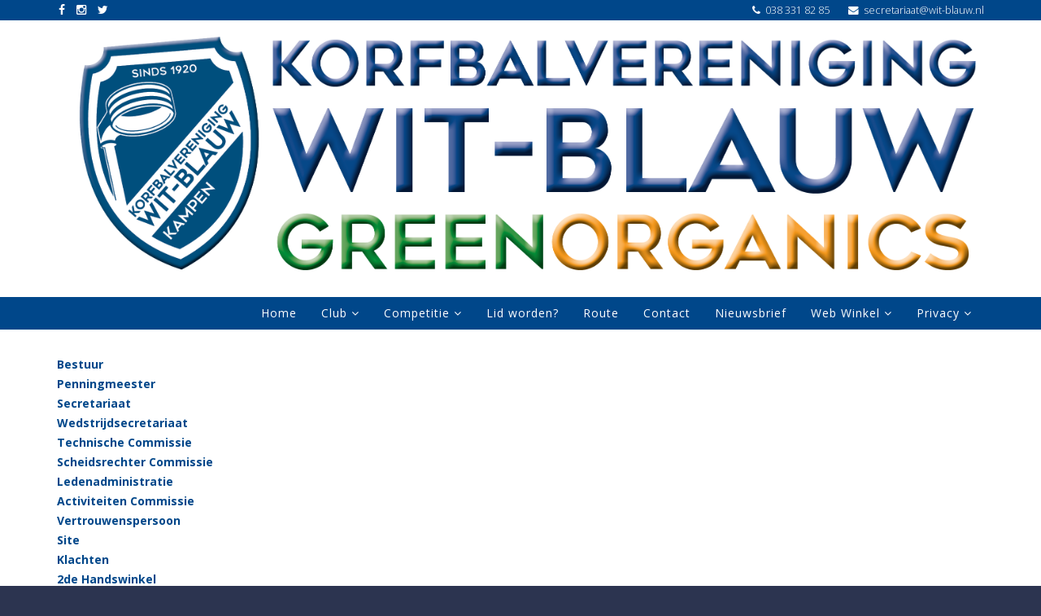

--- FILE ---
content_type: text/html; charset=utf-8
request_url: https://www.wit-blauw.nl/index.php/contact
body_size: 4853
content:
<!DOCTYPE html>
<html xmlns="http://www.w3.org/1999/xhtml" xml:lang="nl-nl" lang="nl-nl" dir="ltr">
<head>
    <meta http-equiv="X-UA-Compatible" content="IE=edge">
    <meta name="viewport" content="width=device-width, initial-scale=1">
    
    <base href="https://www.wit-blauw.nl/index.php/contact" />
	<meta http-equiv="content-type" content="text/html; charset=utf-8" />
	<meta name="author" content="Super User" />
	<meta name="generator" content="Joomla! - Open Source Content Management" />
	<title>Wit-Blauw/GreenOrganics - Contact</title>
	<link href="/templates/lt_art_studio/images/favicon.ico" rel="shortcut icon" type="image/vnd.microsoft.icon" />
	<link href="/media/com_icagenda/icicons/style.css?c0483e492a6c4f5768950ef5f026d623" rel="stylesheet" type="text/css" />
	<link href="//fonts.googleapis.com/css?family=Open+Sans:300,300italic,regular,italic,600,600italic,700,700italic,800,800italic&amp;subset=latin" rel="stylesheet" type="text/css" />
	<link href="/templates/lt_art_studio/css/bootstrap.min.css" rel="stylesheet" type="text/css" />
	<link href="/templates/lt_art_studio/css/font-awesome.min.css" rel="stylesheet" type="text/css" />
	<link href="/templates/lt_art_studio/css/default.css" rel="stylesheet" type="text/css" />
	<link href="/templates/lt_art_studio/css/legacy.css" rel="stylesheet" type="text/css" />
	<link href="/templates/lt_art_studio/css/template.css" rel="stylesheet" type="text/css" />
	<link href="/templates/lt_art_studio/css/presets/preset1.css" rel="stylesheet" class="preset" type="text/css" />
	<link href="/templates/lt_art_studio/css/frontend-edit.css" rel="stylesheet" type="text/css" />
	<style type="text/css">
body{font-family:Open Sans, sans-serif; font-weight:300; }h1{font-family:Open Sans, sans-serif; font-weight:800; }h2{font-family:Open Sans, sans-serif; font-weight:600; }h3{font-family:Open Sans, sans-serif; font-weight:normal; }h4{font-family:Open Sans, sans-serif; font-weight:normal; }h5{font-family:Open Sans, sans-serif; font-weight:600; }h6{font-family:Open Sans, sans-serif; font-weight:600; }@media (min-width: 1400px) {
.container {
max-width: 1140px;
}
}#sp-top3{ background-color:#00478a;color:#ffffff; }#sp-top3 a{color:#ffffff;}#sp-top3 a:hover{color:#ff0000;}#sp-top-bar{ background-color:#ffffff; }#sp-page-title{ background-color:#ffffff;color:#00478a; }#sp-page-title a{color:#00478a;}#sp-page-title a:hover{color:#ff0000;}#sp-menu{ background-color:#00478a;color:#ffffff; }#sp-menu a{color:#ffffff;}#sp-menu a:hover{color:#0760b8;}#sp-main-body{ background-color:#ffffff;color:#00478a; }#sp-main-body a{color:#00478a;}#sp-main-body a:hover{color:#ff0000;}#sp-footer{ background-color:#00478a; }
	</style>
	<script src="/media/jui/js/jquery.min.js?c0483e492a6c4f5768950ef5f026d623" type="text/javascript"></script>
	<script src="/media/jui/js/jquery-noconflict.js?c0483e492a6c4f5768950ef5f026d623" type="text/javascript"></script>
	<script src="/media/jui/js/jquery-migrate.min.js?c0483e492a6c4f5768950ef5f026d623" type="text/javascript"></script>
	<script src="/media/system/js/caption.js?c0483e492a6c4f5768950ef5f026d623" type="text/javascript"></script>
	<script src="/templates/lt_art_studio/js/bootstrap.min.js" type="text/javascript"></script>
	<script src="/templates/lt_art_studio/js/jquery.cookie.js" type="text/javascript"></script>
	<script src="/templates/lt_art_studio/js/jquery.sticky.js" type="text/javascript"></script>
	<script src="/templates/lt_art_studio/js/main.js" type="text/javascript"></script>
	<script src="/templates/lt_art_studio/js/jquery.counterup.min.js" type="text/javascript"></script>
	<script src="/templates/lt_art_studio/js/waypoints.min.js" type="text/javascript"></script>
	<script src="/templates/lt_art_studio/js/jquery.easing.1.3.min.js" type="text/javascript"></script>
	<script src="/templates/lt_art_studio/js/jquery.mixitup.min.js" type="text/javascript"></script>
	<script src="/templates/lt_art_studio/js/jquery.stellar.min.js" type="text/javascript"></script>
	<script src="/templates/lt_art_studio/js/wow.min.js" type="text/javascript"></script>
	<script src="/templates/lt_art_studio/js/custom.js" type="text/javascript"></script>
	<script src="/templates/lt_art_studio/js/scroll.js" type="text/javascript"></script>
	<script src="/templates/lt_art_studio/js/jquery.nav.js" type="text/javascript"></script>
	<script src="/templates/lt_art_studio/js/frontend-edit.js" type="text/javascript"></script>
	<script type="text/javascript">
jQuery(window).on('load',  function() {
				new JCaption('img.caption');
			});
	</script>
	<meta property="og:url" content="https://www.wit-blauw.nl/index.php/contact" />
	<meta property="og:type" content="article" />
	<meta property="og:title" content="Contact zoeken met" />
	<meta property="og:description" content="Bestuur Penningmeester Secretariaat Wedstrijdsecretariaat Technische Commissie Scheidsrechter Commissie Ledenadministratie Activiteiten Commissie Vertrouwe..." />

   
    </head>
<body class="site com-content view-article no-layout no-task itemid-232 nl-nl ltr  sticky-header layout-fluid">
    <div class="body-innerwrapper">
        <section id="sp-top3"><div class="container"><div class="row"><div id="sp-top3" class="col-lg-12 "><div class="sp-column "><ul class="sp-contact-info"><li class="sp-contact-phone"><i class="fa fa-phone"></i> <a href="tel:0383318285">038 331 82 85</a></li><li class="sp-contact-email"><i class="fa fa-envelope"></i> <a href="mailto:secretariaat@wit-blauw.nl">secretariaat@wit-blauw.nl</a></li></ul><ul class="social-icons"><li><a target="_blank" href="https://www.facebook.com/Kv-Wit-BlauwGreen-Organics-275190252507522/"><i class="fa fa-facebook"></i></a></li><li><a target="_blank" href="https://www.instagram.com/witblauw/?hl=nl"><i class="fa fa-instagram"></i></a></li><li><a target="_blank" href="https://twitter.com/WitBlauw"><i class="fa fa-twitter"></i></a></li></ul></div></div></div></div></section><section id="sp-top-bar"><div class="container"><div class="row"><div id="sp-top1" class="col-lg-12 "><div class="sp-column "><div class="sp-module "><div class="sp-module-content"><div class="bannergroup">

	<div class="banneritem">
																																																																			<a
							href="/index.php/component/banners/click/1"
							title="Kopbanner">
							<img
								src="https://www.wit-blauw.nl/images/headers/Kop.png"
								alt="Kopbanner"
																							/>
						</a>
																<div class="clr"></div>
	</div>

</div>
</div></div></div></div></div></div></section><section id="sp-page-title"><div class="container"><div class="row"><div id="sp-title" class="col-lg-12 "><div class="sp-column "></div></div></div></div></section><section id="sp-menu"><div class="container"><div class="row"><div id="sp-menu" class="col-lg-12 "><div class="sp-column ">			<div class='sp-megamenu-wrapper'>
				<a id="offcanvas-toggler" class="visible-sm visible-xs" href="#"><i class="fa fa-bars"></i></a>
				<ul class="sp-megamenu-parent menu-fade-up hidden-sm hidden-xs"><li class="sp-menu-item"><a  href="/index.php"  >Home</a></li><li class="sp-menu-item sp-has-child"><a  href="javascript:void(0);"  >Club</a><div class="sp-dropdown sp-dropdown-main sp-menu-right" style="width: 200px;"><div class="sp-dropdown-inner"><ul class="sp-dropdown-items"><li class="sp-menu-item"><a  href="/index.php/club/bestuur"  >Bestuur</a></li><li class="sp-menu-item"><a  href="/index.php/club/vertrouwenspersoon"  >Vertrouwenspersoon</a></li><li class="sp-menu-item"><a  href="/index.php/club/pestprotocol"  >Pestprotocol</a></li><li class="sp-menu-item"><a  href="/index.php/club/technische-commissie"  >TC</a></li><li class="sp-menu-item sp-has-child"><a  href="javascript:void(0);"  >Scheidsrechters</a><div class="sp-dropdown sp-dropdown-sub sp-menu-right" style="width: 200px;"><div class="sp-dropdown-inner"><ul class="sp-dropdown-items"><li class="sp-menu-item"><a  href="/index.php/club/scheidsrechters-commissie/beginnende-scheidsrechters"  >Beginnende scheidsrechters</a></li><li class="sp-menu-item"><a  href="/index.php/club/scheidsrechters-commissie/cursussen-trainingen-en-meer-informatie"  >Cursussen, trainingen en meer informatie</a></li><li class="sp-menu-item"><a  href="/index.php/club/scheidsrechters-commissie/officiele-scheidsrechter-worden"  >Officiële scheidsrechter worden?</a></li></ul></div></div></li><li class="sp-menu-item"><a  href="/index.php/club/pr-commissie"  >PR commissie</a></li><li class="sp-menu-item"><a  href="/index.php/club/activiteiten-commissie"  >AC</a></li><li class="sp-menu-item"><a  href="/index.php/club/vrijwilligers-commissie"  >Vrijwilligers</a></li><li class="sp-menu-item"><a  href="/index.php/club/sponsorcommissie"  >Sponsorcommissie </a></li><li class="sp-menu-item"><a  href="/index.php/club/clubhistorie"  >Clubhistorie</a></li><li class="sp-menu-item"><a  href="/index.php/club/oud-nieuws"  >Oud Nieuws</a></li><li class="sp-menu-item"><a  href="/index.php/club/kangoeroe-klub"  >Kangoeroe Klub </a></li><li class="sp-menu-item"><a  href="/index.php/club/kledingcommissie"  >Kledingcommissie</a></li><li class="sp-menu-item"><a  href="/index.php/club/kantine"  >Kantine</a></li></ul></div></div></li><li class="sp-menu-item sp-has-child"><a  href="javascript:void(0);"  >Competitie</a><div class="sp-dropdown sp-dropdown-main sp-menu-right" style="width: 200px;"><div class="sp-dropdown-inner"><ul class="sp-dropdown-items"><li class="sp-menu-item AntilopenCSS.css"><a  href="/index.php/competitie/programma"  >Programma</a></li><li class="sp-menu-item AntilopenCSS.css"><a  href="/index.php/competitie/uitslagen"  >Uitslagen</a></li><li class="sp-menu-item AntilopenCSS.css"><a  href="/index.php/competitie/standen"  >Standen</a></li><li class="sp-menu-item"><a  href="/index.php/competitie/scheidsrechterindeling"  >Scheidsrechtersindeling Veld 2024</a></li><li class="sp-menu-item"><a  href="/index.php/competitie/team-indeling"  >Team indeling</a></li></ul></div></div></li><li class="sp-menu-item"><a  href="/index.php/lid-worden"  >Lid worden?</a></li><li class="sp-menu-item"><a  href="/index.php/route"  >Route</a></li><li class="sp-menu-item current-item active"><a  href="/index.php/contact"  >Contact</a></li><li class="sp-menu-item"><a  href="http://eepurl.com/bwWYGP" rel="noopener noreferrer" target="_blank" >Nieuwsbrief</a></li><li class="sp-menu-item sp-has-child"><a  href="javascript:void(0);"  >Web Winkel</a><div class="sp-dropdown sp-dropdown-main sp-menu-right" style="width: 200px;"><div class="sp-dropdown-inner"><ul class="sp-dropdown-items"><li class="sp-menu-item"><a  href="https://clubs.deventrade.com/nl/kv-wit-blauw/" rel="noopener noreferrer" target="_blank" >Webshop</a></li><li class="sp-menu-item"><a  href="/index.php/web-winkel/2de-hands-winkel"  >2de hands Winkel</a></li></ul></div></div></li><li class="sp-menu-item sp-has-child"><a  href="javascript:void(0);"  >Privacy</a><div class="sp-dropdown sp-dropdown-main sp-menu-right" style="width: 200px;"><div class="sp-dropdown-inner"><ul class="sp-dropdown-items"><li class="sp-menu-item"><a  href="/index.php/avg-privacy-wit-blauw-greenorganics/privacy"  >Privacy</a></li><li class="sp-menu-item"><a  href="/index.php/avg-privacy-wit-blauw-greenorganics/privacyverklaring"  >Privacyverklaring</a></li></ul></div></div></li></ul>			</div>
		</div></div></div></div></section><section id="sp-main-body"><div class="container"><div class="row"><div id="sp-component" class="col-lg-12 "><div class="sp-column "><div id="system-message-container">
	</div>
<article class="item item-page" itemscope itemtype="http://schema.org/Article">
	<meta itemprop="inLanguage" content="nl-NL" />
	
	

	<div class="entry-header">
		
		
			</div>

				
		
				
	
			<div itemprop="articleBody">
		<p><strong><span id="cloak7c82cb70d433c485b1efe6b9073bf41c">Dit e-mailadres wordt beveiligd tegen spambots. JavaScript dient ingeschakeld te zijn om het te bekijken.</span><script type='text/javascript'>
				document.getElementById('cloak7c82cb70d433c485b1efe6b9073bf41c').innerHTML = '';
				var prefix = '&#109;a' + 'i&#108;' + '&#116;o';
				var path = 'hr' + 'ef' + '=';
				var addy7c82cb70d433c485b1efe6b9073bf41c = 'b&#101;st&#117;&#117;r' + '&#64;';
				addy7c82cb70d433c485b1efe6b9073bf41c = addy7c82cb70d433c485b1efe6b9073bf41c + 'w&#105;t-bl&#97;&#117;w' + '&#46;' + 'nl';
				var addy_text7c82cb70d433c485b1efe6b9073bf41c = 'B&#101;st&#117;&#117;r';document.getElementById('cloak7c82cb70d433c485b1efe6b9073bf41c').innerHTML += '<a ' + path + '\'' + prefix + ':' + addy7c82cb70d433c485b1efe6b9073bf41c + '\' title="Bestuur">'+addy_text7c82cb70d433c485b1efe6b9073bf41c+'<\/a>';
		</script></strong><br /><strong><span id="cloakf9c2ff500451f138019df69496b25f3f">Dit e-mailadres wordt beveiligd tegen spambots. JavaScript dient ingeschakeld te zijn om het te bekijken.</span><script type='text/javascript'>
				document.getElementById('cloakf9c2ff500451f138019df69496b25f3f').innerHTML = '';
				var prefix = '&#109;a' + 'i&#108;' + '&#116;o';
				var path = 'hr' + 'ef' + '=';
				var addyf9c2ff500451f138019df69496b25f3f = 'p&#101;nn&#105;ngm&#101;&#101;st&#101;r' + '&#64;';
				addyf9c2ff500451f138019df69496b25f3f = addyf9c2ff500451f138019df69496b25f3f + 'w&#105;t-bl&#97;&#117;w' + '&#46;' + 'nl';
				var addy_textf9c2ff500451f138019df69496b25f3f = 'P&#101;nn&#105;ngm&#101;&#101;st&#101;r';document.getElementById('cloakf9c2ff500451f138019df69496b25f3f').innerHTML += '<a ' + path + '\'' + prefix + ':' + addyf9c2ff500451f138019df69496b25f3f + '\' title="Penningmeester">'+addy_textf9c2ff500451f138019df69496b25f3f+'<\/a>';
		</script></strong><br /><strong><span id="cloak36caebc9be76347754c2b09ef6161b26">Dit e-mailadres wordt beveiligd tegen spambots. JavaScript dient ingeschakeld te zijn om het te bekijken.</span><script type='text/javascript'>
				document.getElementById('cloak36caebc9be76347754c2b09ef6161b26').innerHTML = '';
				var prefix = '&#109;a' + 'i&#108;' + '&#116;o';
				var path = 'hr' + 'ef' + '=';
				var addy36caebc9be76347754c2b09ef6161b26 = 's&#101;cr&#101;t&#97;r&#105;&#97;&#97;t' + '&#64;';
				addy36caebc9be76347754c2b09ef6161b26 = addy36caebc9be76347754c2b09ef6161b26 + 'w&#105;t-bl&#97;&#117;w' + '&#46;' + 'nl';
				var addy_text36caebc9be76347754c2b09ef6161b26 = 'S&#101;cr&#101;t&#97;r&#105;&#97;&#97;t';document.getElementById('cloak36caebc9be76347754c2b09ef6161b26').innerHTML += '<a ' + path + '\'' + prefix + ':' + addy36caebc9be76347754c2b09ef6161b26 + '\' title="Secretariaat">'+addy_text36caebc9be76347754c2b09ef6161b26+'<\/a>';
		</script></strong><br /><strong><span id="cloak60a00ce19acf4d417f7cd052e86f0806">Dit e-mailadres wordt beveiligd tegen spambots. JavaScript dient ingeschakeld te zijn om het te bekijken.</span><script type='text/javascript'>
				document.getElementById('cloak60a00ce19acf4d417f7cd052e86f0806').innerHTML = '';
				var prefix = '&#109;a' + 'i&#108;' + '&#116;o';
				var path = 'hr' + 'ef' + '=';
				var addy60a00ce19acf4d417f7cd052e86f0806 = 'w&#101;dstr&#105;jds&#101;cr&#101;t&#97;r&#105;&#97;&#97;t' + '&#64;';
				addy60a00ce19acf4d417f7cd052e86f0806 = addy60a00ce19acf4d417f7cd052e86f0806 + 'w&#105;t-bl&#97;&#117;w' + '&#46;' + 'nl';
				var addy_text60a00ce19acf4d417f7cd052e86f0806 = 'W&#101;dstr&#105;jds&#101;cr&#101;t&#97;r&#105;&#97;&#97;t';document.getElementById('cloak60a00ce19acf4d417f7cd052e86f0806').innerHTML += '<a ' + path + '\'' + prefix + ':' + addy60a00ce19acf4d417f7cd052e86f0806 + '\' title="Wedstrijdsecretariaat">'+addy_text60a00ce19acf4d417f7cd052e86f0806+'<\/a>';
		</script></strong><br /><strong><span id="cloak2cb7bcf45e80da19ee0db40519e5eb79">Dit e-mailadres wordt beveiligd tegen spambots. JavaScript dient ingeschakeld te zijn om het te bekijken.</span><script type='text/javascript'>
				document.getElementById('cloak2cb7bcf45e80da19ee0db40519e5eb79').innerHTML = '';
				var prefix = '&#109;a' + 'i&#108;' + '&#116;o';
				var path = 'hr' + 'ef' + '=';
				var addy2cb7bcf45e80da19ee0db40519e5eb79 = 'tc' + '&#64;';
				addy2cb7bcf45e80da19ee0db40519e5eb79 = addy2cb7bcf45e80da19ee0db40519e5eb79 + 'w&#105;t-bl&#97;&#117;w' + '&#46;' + 'nl';
				var addy_text2cb7bcf45e80da19ee0db40519e5eb79 = 'T&#101;chn&#105;sch&#101; C&#111;mm&#105;ss&#105;&#101;';document.getElementById('cloak2cb7bcf45e80da19ee0db40519e5eb79').innerHTML += '<a ' + path + '\'' + prefix + ':' + addy2cb7bcf45e80da19ee0db40519e5eb79 + '\' title="Technische Commissie">'+addy_text2cb7bcf45e80da19ee0db40519e5eb79+'<\/a>';
		</script></strong><br /><strong><span id="cloak5dd519cd519e8166906afb6f91603f25">Dit e-mailadres wordt beveiligd tegen spambots. JavaScript dient ingeschakeld te zijn om het te bekijken.</span><script type='text/javascript'>
				document.getElementById('cloak5dd519cd519e8166906afb6f91603f25').innerHTML = '';
				var prefix = '&#109;a' + 'i&#108;' + '&#116;o';
				var path = 'hr' + 'ef' + '=';
				var addy5dd519cd519e8166906afb6f91603f25 = 'sch&#101;&#105;dsr&#101;cht&#101;rs' + '&#64;';
				addy5dd519cd519e8166906afb6f91603f25 = addy5dd519cd519e8166906afb6f91603f25 + 'w&#105;t-bl&#97;&#117;w' + '&#46;' + 'nl';
				var addy_text5dd519cd519e8166906afb6f91603f25 = 'Sch&#101;&#105;dsr&#101;cht&#101;r C&#111;mm&#105;ss&#105;&#101;';document.getElementById('cloak5dd519cd519e8166906afb6f91603f25').innerHTML += '<a ' + path + '\'' + prefix + ':' + addy5dd519cd519e8166906afb6f91603f25 + '\' title="Scheidsrechter Commissie">'+addy_text5dd519cd519e8166906afb6f91603f25+'<\/a>';
		</script></strong><br /><strong><span id="cloaka42c50b9d5793bce03783d1e3a526171">Dit e-mailadres wordt beveiligd tegen spambots. JavaScript dient ingeschakeld te zijn om het te bekijken.</span><script type='text/javascript'>
				document.getElementById('cloaka42c50b9d5793bce03783d1e3a526171').innerHTML = '';
				var prefix = '&#109;a' + 'i&#108;' + '&#116;o';
				var path = 'hr' + 'ef' + '=';
				var addya42c50b9d5793bce03783d1e3a526171 = 'l&#101;d&#101;n&#97;dm&#105;n&#105;str&#97;t&#105;&#101;' + '&#64;';
				addya42c50b9d5793bce03783d1e3a526171 = addya42c50b9d5793bce03783d1e3a526171 + 'w&#105;t-bl&#97;&#117;w' + '&#46;' + 'nl';
				var addy_texta42c50b9d5793bce03783d1e3a526171 = 'L&#101;d&#101;n&#97;dm&#105;n&#105;str&#97;t&#105;&#101;';document.getElementById('cloaka42c50b9d5793bce03783d1e3a526171').innerHTML += '<a ' + path + '\'' + prefix + ':' + addya42c50b9d5793bce03783d1e3a526171 + '\' title="Ledenadministratie">'+addy_texta42c50b9d5793bce03783d1e3a526171+'<\/a>';
		</script></strong><br /><strong><span id="cloak524102335ad17d2e05f35f4f294a55d0">Dit e-mailadres wordt beveiligd tegen spambots. JavaScript dient ingeschakeld te zijn om het te bekijken.</span><script type='text/javascript'>
				document.getElementById('cloak524102335ad17d2e05f35f4f294a55d0').innerHTML = '';
				var prefix = '&#109;a' + 'i&#108;' + '&#116;o';
				var path = 'hr' + 'ef' + '=';
				var addy524102335ad17d2e05f35f4f294a55d0 = '&#97;c' + '&#64;';
				addy524102335ad17d2e05f35f4f294a55d0 = addy524102335ad17d2e05f35f4f294a55d0 + 'w&#105;t-bl&#97;&#117;w' + '&#46;' + 'nl';
				var addy_text524102335ad17d2e05f35f4f294a55d0 = 'Act&#105;v&#105;t&#101;&#105;t&#101;n C&#111;mm&#105;ss&#105;&#101;';document.getElementById('cloak524102335ad17d2e05f35f4f294a55d0').innerHTML += '<a ' + path + '\'' + prefix + ':' + addy524102335ad17d2e05f35f4f294a55d0 + '\' title="Activiteiten Commissie">'+addy_text524102335ad17d2e05f35f4f294a55d0+'<\/a>';
		</script></strong><br /><strong><span id="cloak7ed99da60db8124bcc9cc455c6a949ae">Dit e-mailadres wordt beveiligd tegen spambots. JavaScript dient ingeschakeld te zijn om het te bekijken.</span><script type='text/javascript'>
				document.getElementById('cloak7ed99da60db8124bcc9cc455c6a949ae').innerHTML = '';
				var prefix = '&#109;a' + 'i&#108;' + '&#116;o';
				var path = 'hr' + 'ef' + '=';
				var addy7ed99da60db8124bcc9cc455c6a949ae = 'v&#101;rtr&#111;&#117;w&#101;nsp&#101;rs&#111;&#111;n' + '&#64;';
				addy7ed99da60db8124bcc9cc455c6a949ae = addy7ed99da60db8124bcc9cc455c6a949ae + 'w&#105;t-bl&#97;&#117;w' + '&#46;' + 'nl';
				var addy_text7ed99da60db8124bcc9cc455c6a949ae = 'V&#101;rtr&#111;&#117;w&#101;nsp&#101;rs&#111;&#111;n';document.getElementById('cloak7ed99da60db8124bcc9cc455c6a949ae').innerHTML += '<a ' + path + '\'' + prefix + ':' + addy7ed99da60db8124bcc9cc455c6a949ae + '\' title="Vertrouwenspersoon">'+addy_text7ed99da60db8124bcc9cc455c6a949ae+'<\/a>';
		</script></strong><br /><strong><span id="cloak582528a19d2ef22317bd4dc2a4750be6">Dit e-mailadres wordt beveiligd tegen spambots. JavaScript dient ingeschakeld te zijn om het te bekijken.</span><script type='text/javascript'>
				document.getElementById('cloak582528a19d2ef22317bd4dc2a4750be6').innerHTML = '';
				var prefix = '&#109;a' + 'i&#108;' + '&#116;o';
				var path = 'hr' + 'ef' + '=';
				var addy582528a19d2ef22317bd4dc2a4750be6 = 'c.kl&#111;mp&#101;nm&#97;k&#101;r' + '&#64;';
				addy582528a19d2ef22317bd4dc2a4750be6 = addy582528a19d2ef22317bd4dc2a4750be6 + 'z&#105;gg&#111;' + '&#46;' + 'nl';
				var addy_text582528a19d2ef22317bd4dc2a4750be6 = 'S&#105;t&#101;';document.getElementById('cloak582528a19d2ef22317bd4dc2a4750be6').innerHTML += '<a ' + path + '\'' + prefix + ':' + addy582528a19d2ef22317bd4dc2a4750be6 + '\' title="Site">'+addy_text582528a19d2ef22317bd4dc2a4750be6+'<\/a>';
		</script></strong><br /><strong><span id="cloake58e65dd2cf897bf49dadbc449adcb6a">Dit e-mailadres wordt beveiligd tegen spambots. JavaScript dient ingeschakeld te zijn om het te bekijken.</span><script type='text/javascript'>
				document.getElementById('cloake58e65dd2cf897bf49dadbc449adcb6a').innerHTML = '';
				var prefix = '&#109;a' + 'i&#108;' + '&#116;o';
				var path = 'hr' + 'ef' + '=';
				var addye58e65dd2cf897bf49dadbc449adcb6a = 'kl&#97;cht&#101;n' + '&#64;';
				addye58e65dd2cf897bf49dadbc449adcb6a = addye58e65dd2cf897bf49dadbc449adcb6a + 'w&#105;t-bl&#97;&#117;w' + '&#46;' + 'nl';
				var addy_texte58e65dd2cf897bf49dadbc449adcb6a = 'Kl&#97;cht&#101;n';document.getElementById('cloake58e65dd2cf897bf49dadbc449adcb6a').innerHTML += '<a ' + path + '\'' + prefix + ':' + addye58e65dd2cf897bf49dadbc449adcb6a + '\' title="Klachten">'+addy_texte58e65dd2cf897bf49dadbc449adcb6a+'<\/a>';
		</script></strong><br /><strong><a href="mailto:c.klompenmaker@ziggo.nl" title="Nieuwsbrief">2de Handswinkel<br /></a><a href="https://wit-blauw.us11.list-manage.com/subscribe?u=1027b171a728a51d51476b775&amp;id=2afe67c98c" target="_blank" title="Nieuwsbrief">Nieuwsbrief<br /></a></strong><strong><span id="cloak07141088bcf58d141b88af9a9ddb719f">Dit e-mailadres wordt beveiligd tegen spambots. JavaScript dient ingeschakeld te zijn om het te bekijken.</span><script type='text/javascript'>
				document.getElementById('cloak07141088bcf58d141b88af9a9ddb719f').innerHTML = '';
				var prefix = '&#109;a' + 'i&#108;' + '&#116;o';
				var path = 'hr' + 'ef' + '=';
				var addy07141088bcf58d141b88af9a9ddb719f = 'c&#111;mm&#117;n&#105;c&#97;t&#105;&#101;' + '&#64;';
				addy07141088bcf58d141b88af9a9ddb719f = addy07141088bcf58d141b88af9a9ddb719f + 'w&#105;t-bl&#97;&#117;w' + '&#46;' + 'nl';
				var addy_text07141088bcf58d141b88af9a9ddb719f = 'PR- &#101;n C&#111;mm&#117;n&#105;c&#97;t&#105;&#101;';document.getElementById('cloak07141088bcf58d141b88af9a9ddb719f').innerHTML += '<a ' + path + '\'' + prefix + ':' + addy07141088bcf58d141b88af9a9ddb719f + '\' target="_blank" title="PR- en Communicatie">'+addy_text07141088bcf58d141b88af9a9ddb719f+'<\/a>';
		</script></strong></p>	</div>

	
	
				
	
	
			<div class="article-footer-wrap">
			<div class="article-footer-top">
								













			</div>
					</div>
	
</article>
</div></div></div></div></section><footer id="sp-footer"><div class="container"><div class="row"><div id="sp-footer1" class="col-lg-12 "><div class="sp-column "><span class="sp-copyright">© 2018 korfbalvereniging Wit-Blauw Green/Organics. All Rights Reserved.</span></div></div></div></div></footer>
        <div class="offcanvas-menu">
            <a href="#" class="close-offcanvas"><i class="fa fa-remove"></i></a>
            <div class="offcanvas-inner">
                                    <div class="sp-module "><div class="sp-module-content"><ul class="nav menu">
<li class="item-101"><a href="/index.php" > Home</a></li><li class="item-112  deeper parent">	<a class="nav-header ">Club</a>
<span class="offcanvas-menu-toggler collapsed" data-toggle="collapse" data-target="#collapse-menu-112"><i class="open-icon fa fa-angle-down"></i><i class="close-icon fa fa-angle-up"></i></span><ul class="collapse" id="collapse-menu-112"><li class="item-137"><a href="/index.php/club/bestuur" > Bestuur</a></li><li class="item-138"><a href="/index.php/club/vertrouwenspersoon" > Vertrouwenspersoon</a></li><li class="item-976"><a href="/index.php/club/pestprotocol" > Pestprotocol</a></li><li class="item-139"><a href="/index.php/club/technische-commissie" > TC</a></li><li class="item-140  deeper parent">	<a class="nav-header ">Scheidsrechters</a>
<span class="offcanvas-menu-toggler collapsed" data-toggle="collapse" data-target="#collapse-menu-140"><i class="open-icon fa fa-angle-down"></i><i class="close-icon fa fa-angle-up"></i></span><ul class="collapse" id="collapse-menu-140"><li class="item-141"><a href="/index.php/club/scheidsrechters-commissie/beginnende-scheidsrechters" > Beginnende scheidsrechters</a></li><li class="item-142"><a href="/index.php/club/scheidsrechters-commissie/cursussen-trainingen-en-meer-informatie" > Cursussen, trainingen en meer informatie</a></li><li class="item-143"><a href="/index.php/club/scheidsrechters-commissie/officiele-scheidsrechter-worden" > Officiële scheidsrechter worden?</a></li></ul></li><li class="item-144"><a href="/index.php/club/pr-commissie" > PR commissie</a></li><li class="item-145"><a href="/index.php/club/activiteiten-commissie" > AC</a></li><li class="item-146"><a href="/index.php/club/vrijwilligers-commissie" > Vrijwilligers</a></li><li class="item-147"><a href="/index.php/club/sponsorcommissie" > Sponsorcommissie </a></li><li class="item-148"><a href="/index.php/club/clubhistorie" > Clubhistorie</a></li><li class="item-149"><a href="/index.php/club/oud-nieuws" > Oud Nieuws</a></li><li class="item-156"><a href="/index.php/club/kangoeroe-klub" > Kangoeroe Klub </a></li><li class="item-275"><a href="/index.php/club/kledingcommissie" > Kledingcommissie</a></li><li class="item-830"><a href="/index.php/club/kantine" > Kantine</a></li></ul></li><li class="item-150  deeper parent">	<a class="nav-header ">Competitie</a>
<span class="offcanvas-menu-toggler collapsed" data-toggle="collapse" data-target="#collapse-menu-150"><i class="open-icon fa fa-angle-down"></i><i class="close-icon fa fa-angle-up"></i></span><ul class="collapse" id="collapse-menu-150"><li class="item-151 AntilopenCSS.css"><a href="/index.php/competitie/programma" > Programma</a></li><li class="item-152 AntilopenCSS.css"><a href="/index.php/competitie/uitslagen" > Uitslagen</a></li><li class="item-153 AntilopenCSS.css"><a href="/index.php/competitie/standen" > Standen</a></li><li class="item-154"><a href="/index.php/competitie/scheidsrechterindeling" > Scheidsrechtersindeling Veld 2024</a></li><li class="item-155"><a href="/index.php/competitie/team-indeling" > Team indeling</a></li></ul></li><li class="item-157"><a href="/index.php/lid-worden" > Lid worden?</a></li><li class="item-161"><a href="/index.php/route" > Route</a></li><li class="item-232  current active"><a href="/index.php/contact" > Contact</a></li><li class="item-191"><a href="http://eepurl.com/bwWYGP" target="_blank" > Nieuwsbrief</a></li><li class="item-246  deeper parent">	<a class="nav-header ">Web Winkel</a>
<span class="offcanvas-menu-toggler collapsed" data-toggle="collapse" data-target="#collapse-menu-246"><i class="open-icon fa fa-angle-down"></i><i class="close-icon fa fa-angle-up"></i></span><ul class="collapse" id="collapse-menu-246"><li class="item-247"><a href="https://clubs.deventrade.com/nl/kv-wit-blauw/" target="_blank" > Webshop</a></li><li class="item-230"><a href="/index.php/web-winkel/2de-hands-winkel" > 2de hands Winkel</a></li></ul></li><li class="item-160  deeper parent">	<a class="nav-header ">Privacy</a>
<span class="offcanvas-menu-toggler collapsed" data-toggle="collapse" data-target="#collapse-menu-160"><i class="open-icon fa fa-angle-down"></i><i class="close-icon fa fa-angle-up"></i></span><ul class="collapse" id="collapse-menu-160"><li class="item-158"><a href="/index.php/avg-privacy-wit-blauw-greenorganics/privacy" > Privacy</a></li><li class="item-159"><a href="/index.php/avg-privacy-wit-blauw-greenorganics/privacyverklaring" > Privacyverklaring</a></li></ul></li></ul>
</div></div>
                            </div>
        </div>
    </div>
        
</body>
</html>

--- FILE ---
content_type: text/css
request_url: https://www.wit-blauw.nl/templates/lt_art_studio/css/default.css
body_size: 2313
content:
/**** CUSTOM RESPONSIVE *****/
@media (min-width: 980px) and (max-width: 1199px) {
    .sp-megamenu-parent > li > a {
        letter-spacing: 0!important;
        padding: 0 5px!important;
        font-size: 10px!important;
    }
}
@media (min-width: 768px) and (max-width: 979px) {
    #lt-k2-blog div.k2ItemsBlock ul li {
        width: 31%!important;
    }
    .sp-megamenu-parent > li > a {
        font-size: 10px!important;
        letter-spacing: 0!important;
        padding: 0 7px!important;
    }
    #sp-logo img {
        width: 100%;
    }
    #sp-bottom1, #sp-bottom2, #sp-bottom3, #sp-bottom4 {
        padding-top: 20px;
        padding-bottom: 20px;
    }
    #sp-bottom3 {
        clear: left;
    }
    #lt-hiring .tp-caption {
        padding: 10px!important;
    }
    .projects-filter {
        display: inline-block;
    }
    .projects-filter ul li {
        display: block;
        float: left;
        margin: 10px 0;
    }
    .sp-megamenu-parent {
        display: none!important;
    }
}
@media (min-width: 980px) and (max-width: 1024px) {
    #sp-bottom1, #sp-bottom2, #sp-bottom3, #sp-bottom4 {
        padding-top: 20px;
        padding-bottom: 20px;
        width: 50%;
    }
    #sp-bottom3 {
        clear: left;
    }
    .sp-megamenu-parent {
        display: none!important;
    }
}
@media (max-width: 767px) {
    .projects-filter {
        display: inline-block;
    }
    .projects-filter ul li {
        display: block;
        float: left;
        margin: 10px 0;
    }
    #lt-k2-blog div.k2ItemsBlock ul li {
        width: 100%!important;
    }
    #sp-footer2 {
        text-align: left!important;
    }
    .sp-contact-info {
        float: left!important;
    }
    #sp-page-builder .lt-slider {
        margin-top: 0!important;
    }
    .sticky-wrapper.is-sticky {
        position: relative!important;
    }
    #sp-menu {
        position: absolute!important;
        right: 0;
        top: 35px;
    }
    .sticky-wrapper.is-sticky #sp-menu {
        top: 0;
    }
    #offcanvas-toggler {
        line-height: 0!important;
    }
    #offcanvas-toggler > i {
        margin: 0;
    }
    .sub-clients img {
        display: inline!important;
    }
    #lt-blog div.k2ItemsBlock ul li {
        width: 100%!important;
    }
    .lt-counter-item {
        margin: 30px auto;
    }
}
@media (max-width: 480px) {
    .sp-simpleportfolio .sp-simpleportfolio-filter > ul > li {
        margin: 5px!important;
    }
    #lt-blog div.k2ItemsBlock ul li {
        width: 100%!important;
    }
    .lt-counter-item {
        margin: 30px auto;
    }
    .free-template-download  {
       display: none;
  }
}
/***** GENERAL *****/
body {
    background-color: #2c3450;
    font-size: 14px;
    color:#fff;
}
h3 {
    text-transform: uppercase;
}
.sppb-section-title p {
    color: #fff;
}
#lt-hiring .tp-caption {
     background: rgba(0, 0, 0, 0) none repeat scroll 0 0;
    border: 1px solid #fff !important;
    font-weight: 700;
    padding: 12px 35px;
    text-transform: uppercase;
    transition: all 0.7s ease-in-out 0s;
    color: #fff;
    border-radius: 0;
    -webkit-transition: 0.7s ease-in-out;
    -moz-transition: 0.7s ease-in-out;
    -ms-transition: 0.7s ease-in-out;
    -o-transition: 0.7s ease-in-out;
    transition: 0.7s ease-in-out;
}
.lt-button {
    padding: 8px 30px;
    border: 2px solid #e1e1e1;
    color: #3f3f3f;
    text-transform: uppercase;
}
.lt-button:hover {
    color: #fff;
}
.btn {
    border-radius: 0!important;
    font-size: 16px;
    font-weight: 500;
    padding: 10px 25px;
    text-shadow: none;
    text-transform: uppercase;
    border: none!important;
}
/***** HEAD *****/
#sp-main-body,
#sp-page-title,
#sp-header,
#sp-header .logo,
#offcanvas-toggler,
.sticky-wrapper.is-sticky,
.sp-megamenu-parent >li >a {
    -webkit-transition: .6s ease-in-out;
    -moz-transition:    .6s ease-in-out;
    -ms-transition:     .6s ease-in-out;
    -o-transition:      .6s ease-in-out;
    transition:         .6s ease-in-out;
}
.sticky-wrapper.is-sticky #sp-header,
.sticky-wrapper.is-sticky #sp-header .logo {
    height: 70px!important;
}
.sticky-wrapper.is-sticky #offcanvas-toggler,
.sticky-wrapper.is-sticky .sp-megamenu-parent >li >a {
    line-height: 70px!important;
}
#sp-logo .logo {
    padding: 18px 0;
}
.sticky-wrapper.is-sticky #sp-logo .logo {
    padding: 8px 0;
}
/*******MENU*****/
#sp-header-sticky-wrapper {
    width: 100%;
    z-index: 999;
    position: relative;
}
#sp-header {
    background: rgba(0,0,0,.3);
}
#offcanvas-toggler i {
    color: #fff!important;
}
.breadcrumb {
    background: none!important;
}
.breadcrumb li.active {
    color: #fff;
}
/***** SLIDER *****/
#lt-slider {
    margin-top: -90px!important;
}
#lt-slider .excerpt {
    background: rgba(0, 0, 0, 0) url("../images/background-slide.png") no-repeat scroll center center!important;
    text-align: center;
    width: 100%;
}
/***** INTRODUCTION *****/
.lt-introduction .lt-intro-sub {
    cursor: pointer;
}
.lt-introduction .lt-intro-sub i {
    -webkit-transition: 0.7s ease-in-out;
    -moz-transition: 0.7s ease-in-out;
    -ms-transition: 0.7s ease-in-out;
    -o-transition: 0.7s ease-in-out;
    transition: 0.7s ease-in-out;
    cursor: pointer;
}
.lt-introduction .lt-intro-sub h4 {
    font-weight: 700;
    -webkit-transition: 0.7s ease-in-out;
    -moz-transition: 0.7s ease-in-out;
    -ms-transition: 0.7s ease-in-out;
    -o-transition: 0.7s ease-in-out;
    transition: 0.7s ease-in-out;
}
/******INTRODUCTION******/
#lt-introduction {
    color: #fff!important;
    margin: 0!important;
    border-bottom: 1px solid #3f556b;
}
#lt-introduction .sppb-title-subheading {
    color: #fff;
}
.lt-introduction-item {
    margin: 30px auto;
    cursor: pointer;
}
.lt-introduction-item h4 {
    margin-bottom: 20px;
    text-transform: uppercase;
    -webkit-transition: 0.7s ease-in-out;
    -moz-transition: 0.7s ease-in-out;
    -ms-transition: 0.7s ease-in-out;
    -o-transition: 0.7s ease-in-out;
    transition: 0.7s ease-in-out;
}
/******HIRING*********/
#lt-hiring {
    border-bottom: 1px solid #3f556b;
    border-top: 1px solid #3f556b;
}
#lt-hiring .tp-caption {
    margin-top: 10px;
}
/***** BANNER *****/
.lt-banner {
    border-bottom: 1px solid #e6e6e6;
    border-top: 1px solid #e6e6e6;
}
.lt-banner .lt-banner-content h4 {
    text-transform: uppercase;
    font-weight: 700;
    padding-top: 25px;
    cursor: pointer;
    -webkit-transition: 0.7s ease-in-out;
    -moz-transition: 0.7s ease-in-out;
    -ms-transition: 0.7s ease-in-out;
    -o-transition: 0.7s ease-in-out;
    transition: 0.7s ease-in-out;
}
.lt-banner-content strong {
    display: none;
}
/***** ABOUT *****/
.lt-about-testimonial h3 {
    text-transform: uppercase;
    font-weight: 700;
}
.lt-about ul {
    padding-left: 0;
}
.lt-about ul li {
    display: inline-block;
    padding: 10px 20px 10px 0;
    list-style: none;
}
/***** WORKS *****/
.lt-works-content h3 {
    text-transform: uppercase;
    color: #fff;
    font-size: 20px;
    font-weight: 400;
}
/***** BUY NOW *****/
.lt-buy-now-content h3 {
    font-weight: 700;
    color: #fff;
    font-size: 16px;
    text-transform: uppercase;
}
/***** PORTFOLIO *****/
.sp-simpleportfolio .sp-simpleportfolio-filter > ul > li > a {
    text-transform: uppercase;
    padding: 8px 15px;
    font-weight: 500;
    border-radius: 0!important;
}
/***** CLIENTS *****/
.lt-clients-item {
    margin: 20px auto;
    opacity: 0.6;
    -webkit-transition: 0.7s ease-in-out;
    -moz-transition: 0.7s ease-in-out;
    -ms-transition: 0.7s ease-in-out;
    -o-transition: 0.7s ease-in-out;
    transition: 0.7s ease-in-out;
}
.lt-clients-item:hover {
    opacity: 1;
    cursor: pointer;
}
/******PARALLAX*********/
#lt-parallax {
    color: #fff;
    margin: 0!important;
}
#lt-parallax .sppb-title-subheading {
    color: #fff;
}
.lt-parallax-item {
    margin: 30px auto;
    cursor: pointer;
}
.lt-parallax-item h4 {
    margin-bottom: 20px;
    -webkit-transition: 0.7s ease-in-out;
    -moz-transition: 0.7s ease-in-out;
    -ms-transition: 0.7s ease-in-out;
    -o-transition: 0.7s ease-in-out;
    transition: 0.7s ease-in-out;
}
/********COUNTER*********/
#lt-counter {
    color: #fff;
    border-top: 1px solid #3f556b;
    border-bottom: 1px solid #3f556b;
}
#lt-counter h1 {
    font-size: 50px;
    font-weight: 700;
}
#lt-counter h5 {
    font-size: 16px;
    font-weight: 700;
    text-transform: uppercase;
}
/***** BLOG *****/
#lt-blog {
    color: #fff;
}
#lt-blog .header {
    color: #000;
    font-size: 32px;
    font-weight: 700;
    margin: 0;
    padding-bottom: 20px;
    text-align: center;
    text-transform: uppercase;
}
#lt-blog div.k2ItemsBlock ul li {
    float: left;
    margin-right: 0.8%;
    width: 32.8%;
}
#lt-blog div.k2ItemsBlock ul li:nth-child(3n+3) {
    margin-right: 0;
}
#lt-blog a.moduleItemImage img {
    width: 100% !important;
    margin-bottom: 15px;
    padding-top:15px;
}
#lt-blog .media-body {
    padding-top: 10px;
}
#sp-left .search form input,
#sp-right .search form input {
    width: 100%!important;
}
/***** K2 *****/
div.itemContainer {
    width: 100%!important;
}
#sp-right .k2ItemsBlock ul li img {
  width: 100%;
}
div.k2ItemsBlock ul {
    padding-left: 0;
}
/* Refine Page Builder */
#sp-page-builder .sppb-section-title.sppb-text-center .sppb-title-subheading {
    margin: 0 auto;
}
.lt-page-service i {
  margin-top: 10px;
}
.sp-simpleportfolio-img {
    width: 100%;
}
#sp-bottom {
    background-color: #2c3450!important;
    color: #fff!important;
}
#sp-bottom a {
    color: #fff!important;
}
/* Banner */
.get-quickstart {
    bottom: 0;
    position: fixed;
    z-index: 999;
}
.pro-edition-banner {
    margin-bottom: 0;
    margin-left: 0;
}
.download-quickstart-banner {
    margin-bottom: -25px;
    opacity: 0;
    padding-left: 75px;
    position: relative;
    transition: all 200ms ease 0s;
}
.download-quickstart:hover .download-quickstart-banner {
    opacity: 1;
    transition: all 200ms ease 0s;
}
.pro-edition-banner img {
    width: 60%;
}
.get-unlimited {
    bottom: 0;
    margin-top: 20px;
    position: fixed;
    right: 280px;
}
.get-unlimited-link {
    margin-bottom: 5px;
}
.get-unlimited {
    z-index: 999;
}
.get-unlimited-list {
    display: none;
    margin-left: 0;
}
.get-unlimited-list li {
    color: #fff;
    list-style: outside none none;
}
.get-unlimited:hover .get-unlimited-list {
    display: block;
    transition: all 200ms ease 0s;
}
.get-unlimited-list img {
}
.get-unlimited-link a {
    background: #5ba0d0 none repeat scroll 0 0;
    border-top-left-radius: 5px;
    border-top-right-radius: 5px;
    color: #fff;
    cursor: pointer;
    padding: 8px 140px 8px 10px;
}
.get-unlimited-link a:hover {
    color: #fff;
}
#sp-user1 .sp-module {
    margin-top: 0;
}
#sp-user1 {
    min-height: 0;
}
@media (max-width: 767px) {
    #sp-user1 {
        display: none;
    }
}
/* Portfolio */
.projects-filter a {
    padding: 8px 15px;
    font-size: 1em;
    border-radius: 0;
}
.projects-filter a {
    color: #fff;
    background: #2d2d2d;
}
.projects-filter ul li {
    background: none;
}
.projects-filter ul {
    text-align: center;
}
.projects-filter {
    border-bottom: none;
}
.projects-wrapper .project-img img {
    width: 100%;
}
.projects-wrapper .project-img .project-img-extra h5 a {
    color: #fff;
    text-transform: uppercase;
    font-weight: 700;
}
.projects-wrapper .project-img .project-img-extra h4 {
    color: #fff;
}
/* Canvas Menu */
.offcanvas-menu .menu .nav-child.small {
    padding-left: 15px;
}
/* Refine Layout */
body.com-k2 #sp-right .sp-module .sp-module-title {
    border-bottom: 5px solid #ccc;
    font-size: 18px;
    font-weight: 700;
    margin: 25px 0 20px;
    padding-bottom: 15px;
    text-transform: uppercase;
}
#sp-right .sp-module .sp-module-title {
    border-bottom: 5px solid #ccc;
    font-size: 18px;
    font-weight: 700;
    padding-bottom: 15px;
    text-transform: uppercase;
}
.projects-wrapper .project-img .project-img-extra h5 a {
    color: #fff;
    text-transform: uppercase;
    font-weight: 700;
}